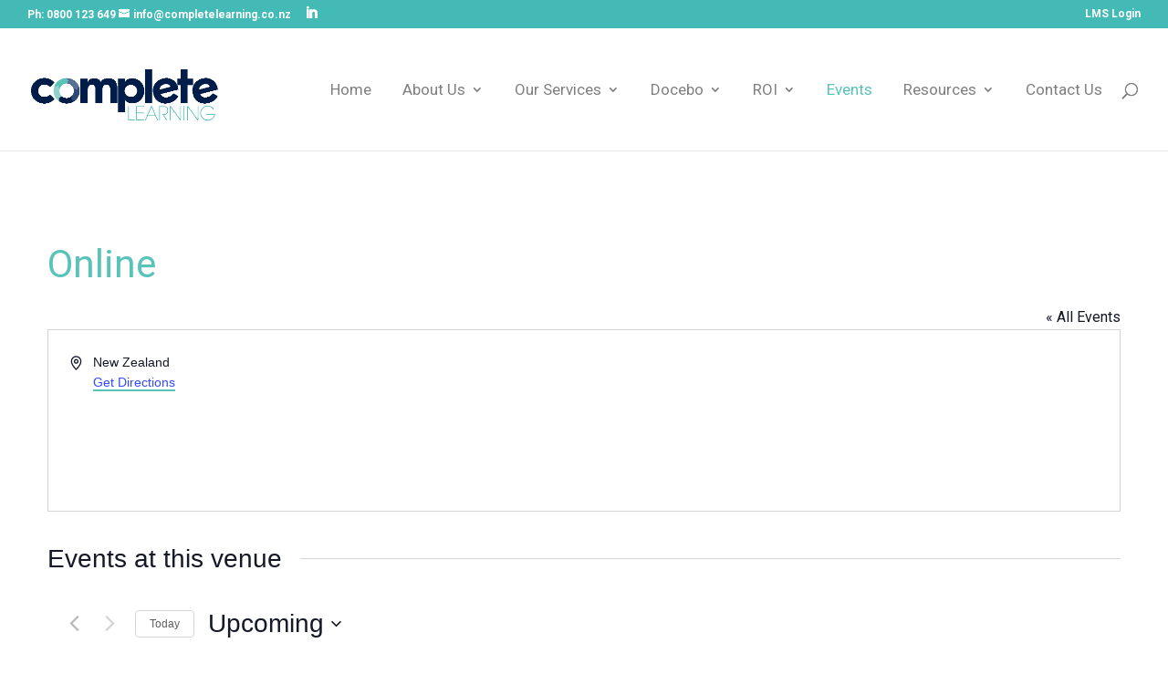

--- FILE ---
content_type: text/css
request_url: https://www.completelearningsolutions.com/wp-content/themes/Divi-child/style.css?ver=4.27.4
body_size: 3678
content:
/*
 Theme Name:     Divi Child Theme
 Theme URI:      https://www.elegantthemes.com/
 Description:    Divi Child Theme
 Author:         Virion Design
 Author URI:     https://www.virion.co.nz
 Template:       Divi
 Version:        1.0.0
*/
 
 
/* =Theme customization starts here
------------------------------------------------------- */

@media (min-width: 981px) {
	.et_full_width_page #left-area, .et_no_sidebar #left-area {
    		float: left;
    		width: 72% !important;
	}

	#sidebar {
    		padding-left: 30px;
	}

}

ul#gform_fields_5 {
	padding-left: 0px !important;
}

.clsreadonly {
	
}

.candidate_table th {
    background-color: #012060;
    color: #FFF !important;
}

.candidate_table tr td:first-child {
    background-color: #59c3b7;
    color: #FFF !important;
}

.candidate_table td {
    background-color: #e3f3f3;
    border: solid 1px #FFF;
}

@media (max-width: 980px) {
	.et_fixed_nav.et_show_nav.et_header_style_centered #page-container {
    		padding-top: 121px !important;
	}
}

@media (min-width: 981px) {
.et_fixed_nav.et_show_nav.et_header_style_centered #page-container {
        padding-top: 98px !important;
}
}


.tribe-events-sub-nav, p.tribe-events-back
{
  /*display: none;*/
}

span.tribe-country-name
{
  display: block;
}

.tribe-events-page-title, .tribe-events-page-title a
{
  font-size: 30px !important;
  color: #58c3b8 !important;
  font-weight: 500 !important;
}


.complete_banner {
    max-height: 595.2px !important;
}

.bx-wrapper
{
	max-width: 1200px !important;
}


.bx-wrapper li:before
{
	content: none !important;
    font-family: inherit;
    font-size: inherit;
    margin-right: 0 auto;
}

.bx-wrapper li, .bx-weapper li .helper
{
	width: 248px !important;
}

.bx-wrapper li img
{
	max-width: 150px !important;
}


span.ticket-cost
{
	    color: #fff !important;
    border: none !important;
	background: #58C3B8 !important;
}

.eventbrite-ticket-embed iframe
{
	    height: 315px !important;
}

#main-header
{
	/*width: 90% !important;*/
    /*top: 64px !important;*/
}

#top-header
{
    /*height:32px !important;*/
}

body.et_non_fixed_nav.et_transparent_nav.et_secondary_nav_enabled #main-header, body.et_fixed_nav.et_secondary_nav_enabled #main-header 
{
    top: 32px !important;
}

body.admin-bar.et_non_fixed_nav.et_transparent_nav.et_secondary_nav_enabled #main-header, body.admin-bar.et_fixed_nav.et_secondary_nav_enabled #main-header 
{
    top: 64px !important;
}


input.docebo-button
{
	border: none !important;
	background: #58c3b7 !important;
	color: #FFF !important;
}


#pum_popup_title_5497 {
	display: none;
}

input.docebo-text {
	background: #fff !important;
	border: solid 1px #ccc !important;
}

#top-header {
    background-color: #001A48 !important;
	color: #fff;
}


#cl_banner
{
background-color:#e3f3f1 !important; padding-top:9px !important; padding-bottom:38px !important; text-align:center;
	padding: 4%;
}

@media (max-width: 981px) {
.container .et_pb_row {
    width: 100% !important;
	max-width: 100% !important;
}
}

@media (min-width: 981px) {
.container .et_pb_row {
    width: 100% !important;
}

}

.et_pb_post {
    margin-bottom: 30px;
}

.et_pb_post h2 {
    margin-top: 0;
}

.events-archive .entry-content{
	width: 100%;
}

.events-list.tribe-bar-is-disabled #tribe-events-content-wrapper {
    max-width: 100%;
    margin: 0 auto;
}

.entry-content ul {
	padding-left: 1.1em !important;
}

/*.et_pb_row {
	width: auto;
}*/

.page-template-default .et_pb_section_0 {
	padding-top: 0 !important;
}

.tribe-mini-calendar-event {
	border: none;
}

h3#reply-title
{
    color: #666;
}


.post-meta
{
font-style: italic;
}

.author
{
font-weight:700;
}

.tribe-events-list-separator-month {
font-size: 1.3em;
    font-weight: 300;
background: transparent;
}

h2.tribe-events-page-title
{
    padding-top: 10px;
    background: #58C3B8;
    text-transform: uppercase;
    font-weight: 500;
    font-size: 2em;
    color: #FFF;
}

/* e-book widget */

.single-tribe_events .tribe-events-event-meta {
background: #fafafa !important;
}

.tribe-events-schedule h2
{
	color: #666 !important;
}

.tribe-event-date-start:before {
display: inline-block;
    font: normal normal normal 14px/1 FontAwesome;
    font-size: inherit;
    text-rendering: auto;
    -webkit-font-smoothing: antialiased;
    content: "\f073";
	margin-right: 10px;
}

.widgettitle
{
	text-align: center;
font-weight: 500;
    /*text-transform: uppercase;*/
}


.tribe-mini-calendar-event .list-info h2 {
    margin-bottom: 0px;
}

#sidebar .et_pb_widget
{
	background: #e3f3f1;
	padding-top: 25px;
    padding-right: 20px;
    padding-bottom: 20px;
    padding-left: 20px;
    margin-bottom: 20px;
}

h1.entry-title, h1.tribe-events-single-event-title 
{
padding-bottom: 10px !important;
font-size: 1.5em !important;
    border-bottom: solid 3px #e3f3f1;
    margin-bottom: 15px;
font-weight: 500;
line-height:1.4em !important;
}

.widget_bloomwidget { padding: 0px !important;  }

#sidebar .widget_bloomwidget .et_bloom_form_content
{
	    padding-top: 0px !important;
}

#sidebar .widget_bloomwidget .et_bloom_form_header
{
	 padding-bottom: 0px !important;
}

.widget_bloomwidget .widgettitle { display: none; }

.tribe-mini-calendar-event .list-info h2 {
	font-weight: 400;
}

.tribe-mini-calendar-event .list-date {
    min-width: 40px;
}



.tribe-events-loop .type-tribe_events
{
	background: #f6f6f6;
    padding: 15px !important;
}

.single-tribe_events .tribe-events-event-meta {
    font-size: 14px;
    color: #666 !important;
}

.tribe-events-list-event-title
{
	line-height: 1em !important;
}

.tribe-events-list-event-description p
{
	font-size: 14px;
}


.tribe-events-schedule h2 {
	font-size: 18px;
line-height:20px;
}

#tribe-events .tribe-events-content p
{
line-height:1.5em;
}

#tribe-events-header
{
	/*display: none;*/
}

#tribe-events-content h2 a {
    font-weight: 500;
	font-size: 18px;
    /*text-transform: uppercase;*/
}
#tribe-events-content a, .tribe-events-event-meta a {
    color: #58c3b8;
    font-weight: 700;
}

.tribe-events-adv-list-widget .tribe-mini-calendar-event .list-date { background-color: #58C3B8; }


#tribe-bar-form, #tribe-bar-collapse-toggle{
	background: #e3f3f1 !important;
	color: #58C3B8;
}

#tribe-bar-form .tribe-bar-submit input[type=submit] {
	color: #FFF !important;
	background-color: #58C3B8 !important;
}
/*
.tribe-bar-views-inner, #tribe-bar-views .tribe-bar-views-list .tribe-bar-views-option a, #tribe-bar-views .tribe-bar-views-list .tribe-bar-views-option.tribe-bar-active a:hover {
	background: #001c4a;
}

#tribe-bar-views .tribe-bar-views-list .tribe-bar-views-option a {
	color: #FFF;
}
*/

body {
	font-family: "roboto", sans-serif;
	font-weight: 400;
}

h1, h2, h3, h4 {
    font-family: Open Sans, sans-serif;
    font-weight: 400;
    line-height: 1.7em;
    color: #58C3B8;
}
h2
{
	font-size: 33.6px;
}

.et_parallax_bg {
	background-size: auto;
	background-position: center 15%;
}

.cl-col1 {
	background: #e3f3f1;
	padding: 60px 20px 40px 20px;
}

.cl-col2 {
	background: #c5eae6;
	padding: 60px 20px 40px 20px;
}

.cl-col3 {
	background: #e3f3f1;
	padding: 60px 20px 40px 20px;
}

.cl-col1 div.et_pb_code, .cl-col2 div.et_pb_code, .cl-col3 div.et_pb_code
{
	text-align: center;
	margin: 0 auto !important;
}

.juiz_last_tweet_tweetlist {
	font-size: 11.9px;
	
}

ul.juiz_last_tweet_tweetlist li {
	padding:10px;
}

.et_pb_widget_area_left {
    padding-right: 0px;
}



@media (min-width: 981px) {
#main-content .container:before {
    background: transparent !important;
}

#sidebar {
    float: left;
    /*width: 20.875%;*/
	width: 31.333%;
    background: transparent;
    
}

#left-area {
    width: 65.666%;
}
.et_right_sidebar #left-area {
    float: left;
}

.et_right_sidebar #sidebar {
}
}

.et_bloom_submit_subscription .et_bloom_button_text
{
	color:#FFF;
    font-family: "roboto",sans-serif !important;
	
    font-size: 15px !important;
letter-spacing: 0em !important;
font-weight: 400 !important;
    line-height: 1.7em!important;
position: relative;
    padding: .3em 1em;


    text-align: center;
    vertical-align: baseline;

transition: all .2s;
}

.et_bloom_submit_subscription:hover .et_bloom_button_text
{
	padding: .3em 2em .3em .7em;

}

.et_bloom_form_container h2
{
	font-family: Open Sans, sans-serif !important;
}

.et_bloom_submit_subscription, .tribe-events-widget-link a {
	color:#FFF;
    /*display: block;
    text-align: center;
    max-width: 300px;
    font-family: "roboto",sans-serif !important;
    background-color: #c5eae6;
    border: none;
    padding: 10px;
    margin: 20px 0;*/
    display: block;
    width: 100%;

    background: #58c3b8;
    border-width: 5px!important;
    border-color: #58c3b8;
    border-radius: 5px;
font-weight: 500;
    line-height: 1.7em!important;
position: relative;
    padding: .3em 1em;
    border: 2px solid #58c3b8;

    text-align: center;
    vertical-align: baseline;

transition: all .2s;
}

.et_bloom_submit_subscription:after , .tribe-events-widget-link a:after {
    font-family: ETmodules!important;
    font-weight: 400;
    font-style: normal;
    font-variant: normal;
    -webkit-font-smoothing: antialiased;
    -moz-osx-font-smoothing: grayscale;
    line-height: 1;
    text-transform: none;
    speak: none;
}

.et_bloom_submit_subscription:hover, .tribe-events-widget-link a:hover {
    padding: .3em 2em .3em .7em;
    border: 2px solid transparent;
}

.et_bloom_submit_subscription:after, .tribe-events-widget-link a:after  {
    position: absolute;
    margin-left: -1em;
    opacity: 0;
    font-size: 28.8px;
    line-height: 1em;
    content: "\35";
    -webkit-transition: all .2s;
    -moz-transition: all .2s;
    transition: all .2s;
}

.et_bloom_submit_subscription:hover:after, .tribe-events-widget-link a:hover:after {
    opacity: 1;
    -webkit-transition: all .2s;
    -moz-transition: all .2s;
    transition: all .2s;
}

.tribe-events-widget-link a:hover:after {
	margin-left: 0;
}



input[type="text"], input[type="password"], input[type="email"] {
    display: inline-block;
    height: 32.55px;
    padding: 4px 6px;
    margin-bottom: 9px;
    font-size: 14px;
    line-height: 21.7px;
    color: #555;
    -webkit-border-radius: 2px;
    -moz-border-radius: 2px;
    border-radius: 2px;
}

/* input[type="submit"]
{
    vertical-align: top;
    padding: 5px 9px;
    cursor: pointer;
    text-decoration: none;
    -webkit-box-sizing: content-box;
    -moz-box-sizing: content-box;
    -ms-box-sizing: content-box;
    box-sizing: content-box;
    -webkit-border-radius: 2px;
    -moz-border-radius: 2px;
    border-radius: 2px;
    color: #333333;
    border: 1px solid #c3c3c3;
    background: #f6f6f6;
    font-family: "Open Sans","Helvetica Neue","Helvetica",Arial,serif;
}*/

.ds-vertical-align { 
    display: flex; 
    flex-direction: column; 
    justify-content: center;
}

h3 strong, h4 strong 
{
    font-weight: 300 !important;
} 
#et-top-navigation {
    font-weight: 400;
}

.bottom-nav {
	text-align: center;
}

img.alignleft {
    margin-right: 22px;
}

img.alignright {
    margin-left: 22px;
}

@media (max-width: 767px) {
.complete_banner {
   background-size:95% !important;
}

.et_pb_slide_description {
    padding-top: 25% !important;
    padding-bottom: 25%!important;
}
}

.post-img-container {
    max-height: 300px;
    display: block;
    overflow: hidden;
    margin-bottom: 15px;
}

.single-post .et_pb_section {
padding: 0 !important;
}

/* Contact Forms */
.contact-form ul { padding: 0 !important; }
.contact-form textarea.medium, .contact-form input.medium { width: 100% !important; max-width: 320px !important; }
.contact-form label.gfield_label { font-weight: 500 !important; }
.contact-form li.gfield { margin-top: 0px !important; }
.contact-form .gform_footer { margin: 0px !important; }

.page-template-landing-page .contact-form input[type=submit] { background: #58C3B8; color: #fff; border: solid 5px #58C3B8; }
.page-template-landing-page .contact-form label { font-weight: 700 !important; font-size: inherit; color: #58C3B8; }

@media (max-width: 980px) {
.contact-form textarea.medium, .contact-form input.medium { width: 100% !important; max-width: 100% !important; }
}



/* Custom style starts here */
@font-face {
    font-family: 'clarendon_btroman';
    src: url('clarendonbtroman.woff2') format('woff2'),
         url('clarendonbtroman.woff') format('woff');
    font-weight: normal;
    font-style: normal;

}
/*@import url('https://fonts.googleapis.com/css?family=Open+Sans:400,600,700');*/
.customPgeWrrpr {	
	max-width: 920px;
	margin: 0 auto;
	width: 100%;
	font-family: Open Sans;
	padding-bottom:70px;
	
}
.customRoibook{ 
	margin-top:20px; 
	margin-bottom:70px;
	text-align:center;
}
.customRoibook h1 {	
	font-family: Open Sans;
	color:#001c4a;
	font-size:48px;
	
	
}
.bgROIBook {
	background: rgba(0, 0, 0, 0) url("images/bg-page.jpg") no-repeat scroll center center / cover ;
}
.customRoibook p{ 
	color:#00204c;
	font-size:18px;
	font-family: Open Sans;
}
.lftImgSection{
	float:left;
	padding-left:70px;
}
.rgtFormSection{
	float: right;
    margin-right: 40px;
    margin-top: -20px !important;
    max-width: 350px;
    position: relative;
}
.rgtFormSection ._form_5 ._inline-form  {
	border:0px!important;
}
.main_title{ display:none;
}

/*.rgtFormSection{ 
	background: #00204c none repeat scroll 0 0;
    border-radius: 10px;
    float: right;
    margin-right: 40px;
    max-width: 350px;
    padding: 20px 30px 47px;
    position: relative; 
	margin-top:5px;
}*/

.customPgeWrrpr ._form-title{
	color: #fff;
    font-family: Open Sans;
    font-size: 20px;
    font-weight: 600;
    margin-bottom: 20px; 
	text-align:center;
	
}
.customPgeWrrpr ._form-label{
	font-family: Open Sans; 
	font-size:14px;
	font-weight:400;
	color:#fff;
	text-align:left;
}
.customPgeWrrpr ._field-wrapper input{
	border: 0 none!important;
    border-radius: 0!important;
    height: 30px;
    margin-bottom: 11px;
    width: 295px;
}
.customPgeWrrpr ._button-wrapper #_form_5_submit{
	width:295px;
	height:57px;
	background:#5dc5ba;
	font-size:18px;
	font-family: Open Sans;
	color:#fff;
	border-radius:6px; 
	border: 0 none;
	margin-top:10px;
	box-shadow: 0 3px 2px #000; 
	cursor:pointer;
}
.customPgeWrrpr ._error-inner{
	color:red;
	font-size:14px;
}
.privacyGuaranteed{
  	 background: #001c49 none repeat scroll 0 0;
    border-bottom-left-radius: 12px;
    border-bottom-right-radius: 12px;
    color: #5dc5ba;
    display: inline-block;
    font-family: Open Sans;
    font-size: 11px;
    margin-top: -15px;
    padding-bottom: 5px;
    position: absolute;
    text-align: center;
    width: 100%; 
	border:2px solid #b0b0b0 !important;
	border-top:0px !important;
	
}
.downArrow{
	left: -70px;
    position: absolute;
    top: -7px;
    z-index: 999;
}

/* Custom style ends here */
@media screen and (max-width: 827px) and (min-width: 320px) {
.lftImgSection{
	padding-left:0px;
	float:none;
	margin:0 auto;
	 max-width: 368px;
	 
}
.rgtFormSection{
	margin:0 auto;
	float:none;
}
}

@media screen and (max-width: 460px) and (min-width: 320px) {
.customPgeWrrpr{ 
	padding-left:10px; 
	padding-right:10px;
}
.customRoibook h1{
	font-size: 24px;
    line-height: 24px;
}
.customRoibook p{
	font-size: 14px;
}
.customRoibook{
	margin-bottom: 10px;
}
.lftImgSection{
	padding-left:0px;
	float:none;
	margin:0 auto;
}
.privacyGuaranteed {
    background: rgba(0, 0, 0, 0) none repeat scroll 0 0;
    border: 0 none !important;
    color: #5dc5ba;
    display: inline-block;
    font-family: Open Sans;
    font-size:10px;
    left: 0;
    margin-top: 9px;
    position: absolute;
    text-align: center;
}
.rgtFormSection {
    background: #00204c none repeat scroll 0 0;
    border-radius: 10px;
    float: none;
    margin-right: 0;
    margin-top: 5px;
    padding: 20px 30px 47px;
    position: relative;
	margin: 0 auto;
	margin-top: 5px !important;
}
.downArrow{
	display:none;
}
.customPgeWrrpr ._field-wrapper input{
	width:100%;
}
.customPgeWrrpr ._button-wrapper #_form_5_submit{
	width:100%;
}
}

